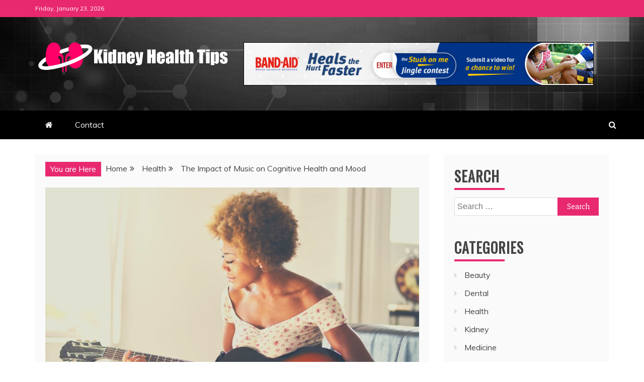

--- FILE ---
content_type: text/html; charset=UTF-8
request_url: https://kidneyhealthtips.com/the-impact-of-music-on-cognitive-health-and-mood/
body_size: 16325
content:
<!doctype html>
<html lang="en-US">
<head>
    <meta charset="UTF-8">
    <meta name="viewport" content="width=device-width, initial-scale=1">
    <link rel="profile" href="https://gmpg.org/xfn/11">

    <meta name='robots' content='index, follow, max-image-preview:large, max-snippet:-1, max-video-preview:-1' />
	<style>img:is([sizes="auto" i], [sizes^="auto," i]) { contain-intrinsic-size: 3000px 1500px }</style>
	
	<!-- This site is optimized with the Yoast SEO plugin v26.8 - https://yoast.com/product/yoast-seo-wordpress/ -->
	<title>The Impact of Music on Cognitive Health and Mood - Kidney Health Tips</title>
	<link rel="canonical" href="https://kidneyhealthtips.com/the-impact-of-music-on-cognitive-health-and-mood/" />
	<meta property="og:locale" content="en_US" />
	<meta property="og:type" content="article" />
	<meta property="og:title" content="The Impact of Music on Cognitive Health and Mood - Kidney Health Tips" />
	<meta property="og:description" content="Since time immemorial, music has long been used to help lift spirits, mend hearts and even heal bodies. Recently there has been much interest in" />
	<meta property="og:url" content="https://kidneyhealthtips.com/the-impact-of-music-on-cognitive-health-and-mood/" />
	<meta property="og:site_name" content="Kidney Health Tips" />
	<meta property="article:published_time" content="2023-07-06T07:22:42+00:00" />
	<meta property="article:modified_time" content="2023-07-06T07:22:44+00:00" />
	<meta property="og:image" content="https://kidneyhealthtips.com/wp-content/uploads/2023/07/mood-happiness-level-music.jpg" />
	<meta property="og:image:width" content="1024" />
	<meta property="og:image:height" content="620" />
	<meta property="og:image:type" content="image/jpeg" />
	<meta name="author" content="Camden Roy" />
	<meta name="twitter:card" content="summary_large_image" />
	<meta name="twitter:label1" content="Written by" />
	<meta name="twitter:data1" content="Camden Roy" />
	<meta name="twitter:label2" content="Est. reading time" />
	<meta name="twitter:data2" content="3 minutes" />
	<script type="application/ld+json" class="yoast-schema-graph">{"@context":"https://schema.org","@graph":[{"@type":"Article","@id":"https://kidneyhealthtips.com/the-impact-of-music-on-cognitive-health-and-mood/#article","isPartOf":{"@id":"https://kidneyhealthtips.com/the-impact-of-music-on-cognitive-health-and-mood/"},"author":{"name":"Camden Roy","@id":"https://kidneyhealthtips.com/#/schema/person/a87591d6d3910e0992f60f72a445d8ce"},"headline":"The Impact of Music on Cognitive Health and Mood","datePublished":"2023-07-06T07:22:42+00:00","dateModified":"2023-07-06T07:22:44+00:00","mainEntityOfPage":{"@id":"https://kidneyhealthtips.com/the-impact-of-music-on-cognitive-health-and-mood/"},"wordCount":638,"commentCount":0,"publisher":{"@id":"https://kidneyhealthtips.com/#organization"},"image":{"@id":"https://kidneyhealthtips.com/the-impact-of-music-on-cognitive-health-and-mood/#primaryimage"},"thumbnailUrl":"https://kidneyhealthtips.com/wp-content/uploads/2023/07/mood-happiness-level-music.jpg","keywords":["Health and Mood"],"articleSection":["Health"],"inLanguage":"en-US","potentialAction":[{"@type":"CommentAction","name":"Comment","target":["https://kidneyhealthtips.com/the-impact-of-music-on-cognitive-health-and-mood/#respond"]}]},{"@type":"WebPage","@id":"https://kidneyhealthtips.com/the-impact-of-music-on-cognitive-health-and-mood/","url":"https://kidneyhealthtips.com/the-impact-of-music-on-cognitive-health-and-mood/","name":"The Impact of Music on Cognitive Health and Mood - Kidney Health Tips","isPartOf":{"@id":"https://kidneyhealthtips.com/#website"},"primaryImageOfPage":{"@id":"https://kidneyhealthtips.com/the-impact-of-music-on-cognitive-health-and-mood/#primaryimage"},"image":{"@id":"https://kidneyhealthtips.com/the-impact-of-music-on-cognitive-health-and-mood/#primaryimage"},"thumbnailUrl":"https://kidneyhealthtips.com/wp-content/uploads/2023/07/mood-happiness-level-music.jpg","datePublished":"2023-07-06T07:22:42+00:00","dateModified":"2023-07-06T07:22:44+00:00","breadcrumb":{"@id":"https://kidneyhealthtips.com/the-impact-of-music-on-cognitive-health-and-mood/#breadcrumb"},"inLanguage":"en-US","potentialAction":[{"@type":"ReadAction","target":["https://kidneyhealthtips.com/the-impact-of-music-on-cognitive-health-and-mood/"]}]},{"@type":"ImageObject","inLanguage":"en-US","@id":"https://kidneyhealthtips.com/the-impact-of-music-on-cognitive-health-and-mood/#primaryimage","url":"https://kidneyhealthtips.com/wp-content/uploads/2023/07/mood-happiness-level-music.jpg","contentUrl":"https://kidneyhealthtips.com/wp-content/uploads/2023/07/mood-happiness-level-music.jpg","width":1024,"height":620},{"@type":"BreadcrumbList","@id":"https://kidneyhealthtips.com/the-impact-of-music-on-cognitive-health-and-mood/#breadcrumb","itemListElement":[{"@type":"ListItem","position":1,"name":"Home","item":"https://kidneyhealthtips.com/"},{"@type":"ListItem","position":2,"name":"The Impact of Music on Cognitive Health and Mood"}]},{"@type":"WebSite","@id":"https://kidneyhealthtips.com/#website","url":"https://kidneyhealthtips.com/","name":"Kidney Health Tips","description":"Kidney Diseases And Its Remedies","publisher":{"@id":"https://kidneyhealthtips.com/#organization"},"potentialAction":[{"@type":"SearchAction","target":{"@type":"EntryPoint","urlTemplate":"https://kidneyhealthtips.com/?s={search_term_string}"},"query-input":{"@type":"PropertyValueSpecification","valueRequired":true,"valueName":"search_term_string"}}],"inLanguage":"en-US"},{"@type":"Organization","@id":"https://kidneyhealthtips.com/#organization","name":"Kidney Health Tips","url":"https://kidneyhealthtips.com/","logo":{"@type":"ImageObject","inLanguage":"en-US","@id":"https://kidneyhealthtips.com/#/schema/logo/image/","url":"https://kidneyhealthtips.com/wp-content/uploads/2022/05/Untitled-1-01-01.png","contentUrl":"https://kidneyhealthtips.com/wp-content/uploads/2022/05/Untitled-1-01-01.png","width":1500,"height":232,"caption":"Kidney Health Tips"},"image":{"@id":"https://kidneyhealthtips.com/#/schema/logo/image/"}},{"@type":"Person","@id":"https://kidneyhealthtips.com/#/schema/person/a87591d6d3910e0992f60f72a445d8ce","name":"Camden Roy","image":{"@type":"ImageObject","inLanguage":"en-US","@id":"https://kidneyhealthtips.com/#/schema/person/image/","url":"https://secure.gravatar.com/avatar/907f717d6ff34feab873f3de25114a55ef4aba67e2c9f0648be44d43c147d34f?s=96&d=mm&r=g","contentUrl":"https://secure.gravatar.com/avatar/907f717d6ff34feab873f3de25114a55ef4aba67e2c9f0648be44d43c147d34f?s=96&d=mm&r=g","caption":"Camden Roy"},"url":"https://kidneyhealthtips.com/author/3/"}]}</script>
	<!-- / Yoast SEO plugin. -->


<link rel='dns-prefetch' href='//fonts.googleapis.com' />
<link rel="alternate" type="application/rss+xml" title="Kidney Health Tips &raquo; Feed" href="https://kidneyhealthtips.com/feed/" />
<link rel="alternate" type="application/rss+xml" title="Kidney Health Tips &raquo; Comments Feed" href="https://kidneyhealthtips.com/comments/feed/" />
<link rel="alternate" type="application/rss+xml" title="Kidney Health Tips &raquo; The Impact of Music on Cognitive Health and Mood Comments Feed" href="https://kidneyhealthtips.com/the-impact-of-music-on-cognitive-health-and-mood/feed/" />
<script type="text/javascript">
/* <![CDATA[ */
window._wpemojiSettings = {"baseUrl":"https:\/\/s.w.org\/images\/core\/emoji\/16.0.1\/72x72\/","ext":".png","svgUrl":"https:\/\/s.w.org\/images\/core\/emoji\/16.0.1\/svg\/","svgExt":".svg","source":{"concatemoji":"https:\/\/kidneyhealthtips.com\/wp-includes\/js\/wp-emoji-release.min.js?ver=6.8.3"}};
/*! This file is auto-generated */
!function(s,n){var o,i,e;function c(e){try{var t={supportTests:e,timestamp:(new Date).valueOf()};sessionStorage.setItem(o,JSON.stringify(t))}catch(e){}}function p(e,t,n){e.clearRect(0,0,e.canvas.width,e.canvas.height),e.fillText(t,0,0);var t=new Uint32Array(e.getImageData(0,0,e.canvas.width,e.canvas.height).data),a=(e.clearRect(0,0,e.canvas.width,e.canvas.height),e.fillText(n,0,0),new Uint32Array(e.getImageData(0,0,e.canvas.width,e.canvas.height).data));return t.every(function(e,t){return e===a[t]})}function u(e,t){e.clearRect(0,0,e.canvas.width,e.canvas.height),e.fillText(t,0,0);for(var n=e.getImageData(16,16,1,1),a=0;a<n.data.length;a++)if(0!==n.data[a])return!1;return!0}function f(e,t,n,a){switch(t){case"flag":return n(e,"\ud83c\udff3\ufe0f\u200d\u26a7\ufe0f","\ud83c\udff3\ufe0f\u200b\u26a7\ufe0f")?!1:!n(e,"\ud83c\udde8\ud83c\uddf6","\ud83c\udde8\u200b\ud83c\uddf6")&&!n(e,"\ud83c\udff4\udb40\udc67\udb40\udc62\udb40\udc65\udb40\udc6e\udb40\udc67\udb40\udc7f","\ud83c\udff4\u200b\udb40\udc67\u200b\udb40\udc62\u200b\udb40\udc65\u200b\udb40\udc6e\u200b\udb40\udc67\u200b\udb40\udc7f");case"emoji":return!a(e,"\ud83e\udedf")}return!1}function g(e,t,n,a){var r="undefined"!=typeof WorkerGlobalScope&&self instanceof WorkerGlobalScope?new OffscreenCanvas(300,150):s.createElement("canvas"),o=r.getContext("2d",{willReadFrequently:!0}),i=(o.textBaseline="top",o.font="600 32px Arial",{});return e.forEach(function(e){i[e]=t(o,e,n,a)}),i}function t(e){var t=s.createElement("script");t.src=e,t.defer=!0,s.head.appendChild(t)}"undefined"!=typeof Promise&&(o="wpEmojiSettingsSupports",i=["flag","emoji"],n.supports={everything:!0,everythingExceptFlag:!0},e=new Promise(function(e){s.addEventListener("DOMContentLoaded",e,{once:!0})}),new Promise(function(t){var n=function(){try{var e=JSON.parse(sessionStorage.getItem(o));if("object"==typeof e&&"number"==typeof e.timestamp&&(new Date).valueOf()<e.timestamp+604800&&"object"==typeof e.supportTests)return e.supportTests}catch(e){}return null}();if(!n){if("undefined"!=typeof Worker&&"undefined"!=typeof OffscreenCanvas&&"undefined"!=typeof URL&&URL.createObjectURL&&"undefined"!=typeof Blob)try{var e="postMessage("+g.toString()+"("+[JSON.stringify(i),f.toString(),p.toString(),u.toString()].join(",")+"));",a=new Blob([e],{type:"text/javascript"}),r=new Worker(URL.createObjectURL(a),{name:"wpTestEmojiSupports"});return void(r.onmessage=function(e){c(n=e.data),r.terminate(),t(n)})}catch(e){}c(n=g(i,f,p,u))}t(n)}).then(function(e){for(var t in e)n.supports[t]=e[t],n.supports.everything=n.supports.everything&&n.supports[t],"flag"!==t&&(n.supports.everythingExceptFlag=n.supports.everythingExceptFlag&&n.supports[t]);n.supports.everythingExceptFlag=n.supports.everythingExceptFlag&&!n.supports.flag,n.DOMReady=!1,n.readyCallback=function(){n.DOMReady=!0}}).then(function(){return e}).then(function(){var e;n.supports.everything||(n.readyCallback(),(e=n.source||{}).concatemoji?t(e.concatemoji):e.wpemoji&&e.twemoji&&(t(e.twemoji),t(e.wpemoji)))}))}((window,document),window._wpemojiSettings);
/* ]]> */
</script>

<style id='wp-emoji-styles-inline-css' type='text/css'>

	img.wp-smiley, img.emoji {
		display: inline !important;
		border: none !important;
		box-shadow: none !important;
		height: 1em !important;
		width: 1em !important;
		margin: 0 0.07em !important;
		vertical-align: -0.1em !important;
		background: none !important;
		padding: 0 !important;
	}
</style>
<link rel='stylesheet' id='wp-block-library-css' href='https://kidneyhealthtips.com/wp-includes/css/dist/block-library/style.min.css?ver=6.8.3' type='text/css' media='all' />
<style id='wp-block-library-theme-inline-css' type='text/css'>
.wp-block-audio :where(figcaption){color:#555;font-size:13px;text-align:center}.is-dark-theme .wp-block-audio :where(figcaption){color:#ffffffa6}.wp-block-audio{margin:0 0 1em}.wp-block-code{border:1px solid #ccc;border-radius:4px;font-family:Menlo,Consolas,monaco,monospace;padding:.8em 1em}.wp-block-embed :where(figcaption){color:#555;font-size:13px;text-align:center}.is-dark-theme .wp-block-embed :where(figcaption){color:#ffffffa6}.wp-block-embed{margin:0 0 1em}.blocks-gallery-caption{color:#555;font-size:13px;text-align:center}.is-dark-theme .blocks-gallery-caption{color:#ffffffa6}:root :where(.wp-block-image figcaption){color:#555;font-size:13px;text-align:center}.is-dark-theme :root :where(.wp-block-image figcaption){color:#ffffffa6}.wp-block-image{margin:0 0 1em}.wp-block-pullquote{border-bottom:4px solid;border-top:4px solid;color:currentColor;margin-bottom:1.75em}.wp-block-pullquote cite,.wp-block-pullquote footer,.wp-block-pullquote__citation{color:currentColor;font-size:.8125em;font-style:normal;text-transform:uppercase}.wp-block-quote{border-left:.25em solid;margin:0 0 1.75em;padding-left:1em}.wp-block-quote cite,.wp-block-quote footer{color:currentColor;font-size:.8125em;font-style:normal;position:relative}.wp-block-quote:where(.has-text-align-right){border-left:none;border-right:.25em solid;padding-left:0;padding-right:1em}.wp-block-quote:where(.has-text-align-center){border:none;padding-left:0}.wp-block-quote.is-large,.wp-block-quote.is-style-large,.wp-block-quote:where(.is-style-plain){border:none}.wp-block-search .wp-block-search__label{font-weight:700}.wp-block-search__button{border:1px solid #ccc;padding:.375em .625em}:where(.wp-block-group.has-background){padding:1.25em 2.375em}.wp-block-separator.has-css-opacity{opacity:.4}.wp-block-separator{border:none;border-bottom:2px solid;margin-left:auto;margin-right:auto}.wp-block-separator.has-alpha-channel-opacity{opacity:1}.wp-block-separator:not(.is-style-wide):not(.is-style-dots){width:100px}.wp-block-separator.has-background:not(.is-style-dots){border-bottom:none;height:1px}.wp-block-separator.has-background:not(.is-style-wide):not(.is-style-dots){height:2px}.wp-block-table{margin:0 0 1em}.wp-block-table td,.wp-block-table th{word-break:normal}.wp-block-table :where(figcaption){color:#555;font-size:13px;text-align:center}.is-dark-theme .wp-block-table :where(figcaption){color:#ffffffa6}.wp-block-video :where(figcaption){color:#555;font-size:13px;text-align:center}.is-dark-theme .wp-block-video :where(figcaption){color:#ffffffa6}.wp-block-video{margin:0 0 1em}:root :where(.wp-block-template-part.has-background){margin-bottom:0;margin-top:0;padding:1.25em 2.375em}
</style>
<style id='classic-theme-styles-inline-css' type='text/css'>
/*! This file is auto-generated */
.wp-block-button__link{color:#fff;background-color:#32373c;border-radius:9999px;box-shadow:none;text-decoration:none;padding:calc(.667em + 2px) calc(1.333em + 2px);font-size:1.125em}.wp-block-file__button{background:#32373c;color:#fff;text-decoration:none}
</style>
<style id='global-styles-inline-css' type='text/css'>
:root{--wp--preset--aspect-ratio--square: 1;--wp--preset--aspect-ratio--4-3: 4/3;--wp--preset--aspect-ratio--3-4: 3/4;--wp--preset--aspect-ratio--3-2: 3/2;--wp--preset--aspect-ratio--2-3: 2/3;--wp--preset--aspect-ratio--16-9: 16/9;--wp--preset--aspect-ratio--9-16: 9/16;--wp--preset--color--black: #000000;--wp--preset--color--cyan-bluish-gray: #abb8c3;--wp--preset--color--white: #ffffff;--wp--preset--color--pale-pink: #f78da7;--wp--preset--color--vivid-red: #cf2e2e;--wp--preset--color--luminous-vivid-orange: #ff6900;--wp--preset--color--luminous-vivid-amber: #fcb900;--wp--preset--color--light-green-cyan: #7bdcb5;--wp--preset--color--vivid-green-cyan: #00d084;--wp--preset--color--pale-cyan-blue: #8ed1fc;--wp--preset--color--vivid-cyan-blue: #0693e3;--wp--preset--color--vivid-purple: #9b51e0;--wp--preset--gradient--vivid-cyan-blue-to-vivid-purple: linear-gradient(135deg,rgba(6,147,227,1) 0%,rgb(155,81,224) 100%);--wp--preset--gradient--light-green-cyan-to-vivid-green-cyan: linear-gradient(135deg,rgb(122,220,180) 0%,rgb(0,208,130) 100%);--wp--preset--gradient--luminous-vivid-amber-to-luminous-vivid-orange: linear-gradient(135deg,rgba(252,185,0,1) 0%,rgba(255,105,0,1) 100%);--wp--preset--gradient--luminous-vivid-orange-to-vivid-red: linear-gradient(135deg,rgba(255,105,0,1) 0%,rgb(207,46,46) 100%);--wp--preset--gradient--very-light-gray-to-cyan-bluish-gray: linear-gradient(135deg,rgb(238,238,238) 0%,rgb(169,184,195) 100%);--wp--preset--gradient--cool-to-warm-spectrum: linear-gradient(135deg,rgb(74,234,220) 0%,rgb(151,120,209) 20%,rgb(207,42,186) 40%,rgb(238,44,130) 60%,rgb(251,105,98) 80%,rgb(254,248,76) 100%);--wp--preset--gradient--blush-light-purple: linear-gradient(135deg,rgb(255,206,236) 0%,rgb(152,150,240) 100%);--wp--preset--gradient--blush-bordeaux: linear-gradient(135deg,rgb(254,205,165) 0%,rgb(254,45,45) 50%,rgb(107,0,62) 100%);--wp--preset--gradient--luminous-dusk: linear-gradient(135deg,rgb(255,203,112) 0%,rgb(199,81,192) 50%,rgb(65,88,208) 100%);--wp--preset--gradient--pale-ocean: linear-gradient(135deg,rgb(255,245,203) 0%,rgb(182,227,212) 50%,rgb(51,167,181) 100%);--wp--preset--gradient--electric-grass: linear-gradient(135deg,rgb(202,248,128) 0%,rgb(113,206,126) 100%);--wp--preset--gradient--midnight: linear-gradient(135deg,rgb(2,3,129) 0%,rgb(40,116,252) 100%);--wp--preset--font-size--small: 13px;--wp--preset--font-size--medium: 20px;--wp--preset--font-size--large: 36px;--wp--preset--font-size--x-large: 42px;--wp--preset--spacing--20: 0.44rem;--wp--preset--spacing--30: 0.67rem;--wp--preset--spacing--40: 1rem;--wp--preset--spacing--50: 1.5rem;--wp--preset--spacing--60: 2.25rem;--wp--preset--spacing--70: 3.38rem;--wp--preset--spacing--80: 5.06rem;--wp--preset--shadow--natural: 6px 6px 9px rgba(0, 0, 0, 0.2);--wp--preset--shadow--deep: 12px 12px 50px rgba(0, 0, 0, 0.4);--wp--preset--shadow--sharp: 6px 6px 0px rgba(0, 0, 0, 0.2);--wp--preset--shadow--outlined: 6px 6px 0px -3px rgba(255, 255, 255, 1), 6px 6px rgba(0, 0, 0, 1);--wp--preset--shadow--crisp: 6px 6px 0px rgba(0, 0, 0, 1);}:where(.is-layout-flex){gap: 0.5em;}:where(.is-layout-grid){gap: 0.5em;}body .is-layout-flex{display: flex;}.is-layout-flex{flex-wrap: wrap;align-items: center;}.is-layout-flex > :is(*, div){margin: 0;}body .is-layout-grid{display: grid;}.is-layout-grid > :is(*, div){margin: 0;}:where(.wp-block-columns.is-layout-flex){gap: 2em;}:where(.wp-block-columns.is-layout-grid){gap: 2em;}:where(.wp-block-post-template.is-layout-flex){gap: 1.25em;}:where(.wp-block-post-template.is-layout-grid){gap: 1.25em;}.has-black-color{color: var(--wp--preset--color--black) !important;}.has-cyan-bluish-gray-color{color: var(--wp--preset--color--cyan-bluish-gray) !important;}.has-white-color{color: var(--wp--preset--color--white) !important;}.has-pale-pink-color{color: var(--wp--preset--color--pale-pink) !important;}.has-vivid-red-color{color: var(--wp--preset--color--vivid-red) !important;}.has-luminous-vivid-orange-color{color: var(--wp--preset--color--luminous-vivid-orange) !important;}.has-luminous-vivid-amber-color{color: var(--wp--preset--color--luminous-vivid-amber) !important;}.has-light-green-cyan-color{color: var(--wp--preset--color--light-green-cyan) !important;}.has-vivid-green-cyan-color{color: var(--wp--preset--color--vivid-green-cyan) !important;}.has-pale-cyan-blue-color{color: var(--wp--preset--color--pale-cyan-blue) !important;}.has-vivid-cyan-blue-color{color: var(--wp--preset--color--vivid-cyan-blue) !important;}.has-vivid-purple-color{color: var(--wp--preset--color--vivid-purple) !important;}.has-black-background-color{background-color: var(--wp--preset--color--black) !important;}.has-cyan-bluish-gray-background-color{background-color: var(--wp--preset--color--cyan-bluish-gray) !important;}.has-white-background-color{background-color: var(--wp--preset--color--white) !important;}.has-pale-pink-background-color{background-color: var(--wp--preset--color--pale-pink) !important;}.has-vivid-red-background-color{background-color: var(--wp--preset--color--vivid-red) !important;}.has-luminous-vivid-orange-background-color{background-color: var(--wp--preset--color--luminous-vivid-orange) !important;}.has-luminous-vivid-amber-background-color{background-color: var(--wp--preset--color--luminous-vivid-amber) !important;}.has-light-green-cyan-background-color{background-color: var(--wp--preset--color--light-green-cyan) !important;}.has-vivid-green-cyan-background-color{background-color: var(--wp--preset--color--vivid-green-cyan) !important;}.has-pale-cyan-blue-background-color{background-color: var(--wp--preset--color--pale-cyan-blue) !important;}.has-vivid-cyan-blue-background-color{background-color: var(--wp--preset--color--vivid-cyan-blue) !important;}.has-vivid-purple-background-color{background-color: var(--wp--preset--color--vivid-purple) !important;}.has-black-border-color{border-color: var(--wp--preset--color--black) !important;}.has-cyan-bluish-gray-border-color{border-color: var(--wp--preset--color--cyan-bluish-gray) !important;}.has-white-border-color{border-color: var(--wp--preset--color--white) !important;}.has-pale-pink-border-color{border-color: var(--wp--preset--color--pale-pink) !important;}.has-vivid-red-border-color{border-color: var(--wp--preset--color--vivid-red) !important;}.has-luminous-vivid-orange-border-color{border-color: var(--wp--preset--color--luminous-vivid-orange) !important;}.has-luminous-vivid-amber-border-color{border-color: var(--wp--preset--color--luminous-vivid-amber) !important;}.has-light-green-cyan-border-color{border-color: var(--wp--preset--color--light-green-cyan) !important;}.has-vivid-green-cyan-border-color{border-color: var(--wp--preset--color--vivid-green-cyan) !important;}.has-pale-cyan-blue-border-color{border-color: var(--wp--preset--color--pale-cyan-blue) !important;}.has-vivid-cyan-blue-border-color{border-color: var(--wp--preset--color--vivid-cyan-blue) !important;}.has-vivid-purple-border-color{border-color: var(--wp--preset--color--vivid-purple) !important;}.has-vivid-cyan-blue-to-vivid-purple-gradient-background{background: var(--wp--preset--gradient--vivid-cyan-blue-to-vivid-purple) !important;}.has-light-green-cyan-to-vivid-green-cyan-gradient-background{background: var(--wp--preset--gradient--light-green-cyan-to-vivid-green-cyan) !important;}.has-luminous-vivid-amber-to-luminous-vivid-orange-gradient-background{background: var(--wp--preset--gradient--luminous-vivid-amber-to-luminous-vivid-orange) !important;}.has-luminous-vivid-orange-to-vivid-red-gradient-background{background: var(--wp--preset--gradient--luminous-vivid-orange-to-vivid-red) !important;}.has-very-light-gray-to-cyan-bluish-gray-gradient-background{background: var(--wp--preset--gradient--very-light-gray-to-cyan-bluish-gray) !important;}.has-cool-to-warm-spectrum-gradient-background{background: var(--wp--preset--gradient--cool-to-warm-spectrum) !important;}.has-blush-light-purple-gradient-background{background: var(--wp--preset--gradient--blush-light-purple) !important;}.has-blush-bordeaux-gradient-background{background: var(--wp--preset--gradient--blush-bordeaux) !important;}.has-luminous-dusk-gradient-background{background: var(--wp--preset--gradient--luminous-dusk) !important;}.has-pale-ocean-gradient-background{background: var(--wp--preset--gradient--pale-ocean) !important;}.has-electric-grass-gradient-background{background: var(--wp--preset--gradient--electric-grass) !important;}.has-midnight-gradient-background{background: var(--wp--preset--gradient--midnight) !important;}.has-small-font-size{font-size: var(--wp--preset--font-size--small) !important;}.has-medium-font-size{font-size: var(--wp--preset--font-size--medium) !important;}.has-large-font-size{font-size: var(--wp--preset--font-size--large) !important;}.has-x-large-font-size{font-size: var(--wp--preset--font-size--x-large) !important;}
:where(.wp-block-post-template.is-layout-flex){gap: 1.25em;}:where(.wp-block-post-template.is-layout-grid){gap: 1.25em;}
:where(.wp-block-columns.is-layout-flex){gap: 2em;}:where(.wp-block-columns.is-layout-grid){gap: 2em;}
:root :where(.wp-block-pullquote){font-size: 1.5em;line-height: 1.6;}
</style>
<link rel='stylesheet' id='contact-form-7-css' href='https://kidneyhealthtips.com/wp-content/plugins/contact-form-7/includes/css/styles.css?ver=6.1.4' type='text/css' media='all' />
<link rel='stylesheet' id='ez-toc-css' href='https://kidneyhealthtips.com/wp-content/plugins/easy-table-of-contents/assets/css/screen.min.css?ver=2.0.80' type='text/css' media='all' />
<style id='ez-toc-inline-css' type='text/css'>
div#ez-toc-container .ez-toc-title {font-size: 120%;}div#ez-toc-container .ez-toc-title {font-weight: 500;}div#ez-toc-container ul li , div#ez-toc-container ul li a {font-size: 95%;}div#ez-toc-container ul li , div#ez-toc-container ul li a {font-weight: 500;}div#ez-toc-container nav ul ul li {font-size: 90%;}.ez-toc-box-title {font-weight: bold; margin-bottom: 10px; text-align: center; text-transform: uppercase; letter-spacing: 1px; color: #666; padding-bottom: 5px;position:absolute;top:-4%;left:5%;background-color: inherit;transition: top 0.3s ease;}.ez-toc-box-title.toc-closed {top:-25%;}
.ez-toc-container-direction {direction: ltr;}.ez-toc-counter ul{counter-reset: item ;}.ez-toc-counter nav ul li a::before {content: counters(item, '.', decimal) '. ';display: inline-block;counter-increment: item;flex-grow: 0;flex-shrink: 0;margin-right: .2em; float: left; }.ez-toc-widget-direction {direction: ltr;}.ez-toc-widget-container ul{counter-reset: item ;}.ez-toc-widget-container nav ul li a::before {content: counters(item, '.', decimal) '. ';display: inline-block;counter-increment: item;flex-grow: 0;flex-shrink: 0;margin-right: .2em; float: left; }
</style>
<link rel='stylesheet' id='refined-blocks-heading-css' href='//fonts.googleapis.com/css?family=Oswald&#038;ver=6.8.3' type='text/css' media='all' />
<link rel='stylesheet' id='refined-magazine-style-css' href='https://kidneyhealthtips.com/wp-content/themes/refined-magazine/style.css?ver=6.8.3' type='text/css' media='all' />
<style id='refined-magazine-style-inline-css' type='text/css'>
.site-branding h1, .site-branding p.site-title,.ct-dark-mode .site-title a, .site-title, .site-title a, .site-title a:hover, .site-title a:visited:hover { color: #blank; }.entry-content a, .entry-title a:hover, .related-title a:hover, .posts-navigation .nav-previous a:hover, .post-navigation .nav-previous a:hover, .posts-navigation .nav-next a:hover, .post-navigation .nav-next a:hover, #comments .comment-content a:hover, #comments .comment-author a:hover, .offcanvas-menu nav ul.top-menu li a:hover, .offcanvas-menu nav ul.top-menu li.current-menu-item > a, .error-404-title, #refined-magazine-breadcrumbs a:hover, .entry-content a.read-more-text:hover, a:hover, a:visited:hover, .widget_refined_magazine_category_tabbed_widget.widget ul.ct-nav-tabs li a  { color : #e8296f; }.candid-refined-post-format, .refined-magazine-featured-block .refined-magazine-col-2 .candid-refined-post-format, .cat-links a,.top-bar,.main-navigation ul li a:hover, .main-navigation ul li.current-menu-item > a, .main-navigation ul li a:hover, .main-navigation ul li.current-menu-item > a, .trending-title, .search-form input[type=submit], input[type="submit"], ::selection, #toTop, .breadcrumbs span.breadcrumb, article.sticky .refined-magazine-content-container, .candid-pagination .page-numbers.current, .candid-pagination .page-numbers:hover, .ct-title-head, .widget-title:before, .widget ul.ct-nav-tabs:before, .widget ul.ct-nav-tabs li.ct-title-head:hover, .widget ul.ct-nav-tabs li.ct-title-head.ui-tabs-active { background-color : #e8296f; }.candid-refined-post-format, .refined-magazine-featured-block .refined-magazine-col-2 .candid-refined-post-format, blockquote, .search-form input[type="submit"], input[type="submit"], .candid-pagination .page-numbers { border-color : #e8296f; }.cat-links a:focus{ outline : 1px dashed #e8296f; }.ct-post-overlay .post-content, .ct-post-overlay .post-content a, .widget .ct-post-overlay .post-content a, .widget .ct-post-overlay .post-content a:visited, .ct-post-overlay .post-content a:visited:hover, .slide-details:hover .cat-links a { color: #fff; }.logo-wrapper-block{background-color : #ffffff; }@media (min-width: 1600px){.ct-boxed #page{max-width : 1500px; }}
</style>
<link rel='stylesheet' id='refined-blocks-style-css' href='https://kidneyhealthtips.com/wp-content/themes/refined-blocks/style.css?ver=6.8.3' type='text/css' media='all' />
<link rel='stylesheet' id='google-fonts-css' href='//fonts.googleapis.com/css?family=Slabo+27px%7CMuli&#038;display=swap&#038;ver=6.8.3' type='text/css' media='all' />
<link rel='stylesheet' id='font-awesome-css' href='https://kidneyhealthtips.com/wp-content/themes/refined-magazine/candidthemes/assets/framework/Font-Awesome/css/font-awesome.min.css?ver=4.7.0' type='text/css' media='all' />
<link rel='stylesheet' id='slick-css-css' href='https://kidneyhealthtips.com/wp-content/themes/refined-magazine/candidthemes/assets/framework/slick/slick.css?ver=6.8.3' type='text/css' media='all' />
<link rel='stylesheet' id='slick-theme-css-css' href='https://kidneyhealthtips.com/wp-content/themes/refined-magazine/candidthemes/assets/framework/slick/slick-theme.css?ver=6.8.3' type='text/css' media='all' />
<script type="text/javascript" src="https://kidneyhealthtips.com/wp-includes/js/jquery/jquery.min.js?ver=3.7.1" id="jquery-core-js"></script>
<script type="text/javascript" src="https://kidneyhealthtips.com/wp-includes/js/jquery/jquery-migrate.min.js?ver=3.4.1" id="jquery-migrate-js"></script>
<link rel="https://api.w.org/" href="https://kidneyhealthtips.com/wp-json/" /><link rel="alternate" title="JSON" type="application/json" href="https://kidneyhealthtips.com/wp-json/wp/v2/posts/306" /><meta name="generator" content="WordPress 6.8.3" />
<link rel='shortlink' href='https://kidneyhealthtips.com/?p=306' />
<link rel="alternate" title="oEmbed (JSON)" type="application/json+oembed" href="https://kidneyhealthtips.com/wp-json/oembed/1.0/embed?url=https%3A%2F%2Fkidneyhealthtips.com%2Fthe-impact-of-music-on-cognitive-health-and-mood%2F" />
<link rel="alternate" title="oEmbed (XML)" type="text/xml+oembed" href="https://kidneyhealthtips.com/wp-json/oembed/1.0/embed?url=https%3A%2F%2Fkidneyhealthtips.com%2Fthe-impact-of-music-on-cognitive-health-and-mood%2F&#038;format=xml" />
<!-- MagenetMonetization V: 1.0.29.3--><!-- MagenetMonetization 1 --><!-- MagenetMonetization 1.1 --><link rel="pingback" href="https://kidneyhealthtips.com/xmlrpc.php">		<style type="text/css">
					.site-title,
			.site-description {
				position: absolute;
				clip: rect(1px, 1px, 1px, 1px);
			}
        			.site-title a, .site-title{
				color: #blank;
			}
		</style>
		<link rel="icon" href="https://kidneyhealthtips.com/wp-content/uploads/2022/05/cropped-Untitled-1-01-02-32x32.png" sizes="32x32" />
<link rel="icon" href="https://kidneyhealthtips.com/wp-content/uploads/2022/05/cropped-Untitled-1-01-02-192x192.png" sizes="192x192" />
<link rel="apple-touch-icon" href="https://kidneyhealthtips.com/wp-content/uploads/2022/05/cropped-Untitled-1-01-02-180x180.png" />
<meta name="msapplication-TileImage" content="https://kidneyhealthtips.com/wp-content/uploads/2022/05/cropped-Untitled-1-01-02-270x270.png" />
</head>
<body data-rsssl=1 class="wp-singular post-template-default single single-post postid-306 single-format-standard wp-custom-logo wp-embed-responsive wp-theme-refined-magazine wp-child-theme-refined-blocks ct-bg ct-full-layout ct-sticky-sidebar right-sidebar" itemtype="https://schema.org/Blog" itemscope>
<div id="page" class="site">
            <a class="skip-link screen-reader-text"
           href="#content">Skip to content</a>
                <header id="masthead" class="site-header" itemtype="https://schema.org/WPHeader" itemscope>
                <div class="overlay"></div>
                <div class="top-bar">
        <a href="#" class="ct-show-hide-top"> <i class="fa fa-chevron-down"></i> </a>
        <div class="container-inner clearfix">

            <div class="top-left-col clearfix">

        
            <div class="ct-clock float-left">
                <div id="ct-date">
                    Friday, January 23, 2026                </div>
            </div>

        
        </div>

                <div class="top-right-col clearfix">
                </div> <!-- .top-right-col -->
                </div> <!-- .container-inner -->
        </div> <!-- .top-bar -->

                            <div class="logo-wrapper-block" style="background-image: url(https://kidneyhealthtips.com/wp-content/uploads/2022/05/dsfdsfdsfeere-1.jpg);">
                    <div class="container-inner clearfix logo-wrapper-container">
        <div class="logo-wrapper float-left">
            <div class="site-branding">

                <div class="refined-magazine-logo-container">
                    <a href="https://kidneyhealthtips.com/" class="custom-logo-link" rel="home"><img width="1500" height="232" src="https://kidneyhealthtips.com/wp-content/uploads/2022/05/Untitled-1-01-01.png" class="custom-logo" alt="Kidney Health Tips" decoding="async" fetchpriority="high" srcset="https://kidneyhealthtips.com/wp-content/uploads/2022/05/Untitled-1-01-01.png 1500w, https://kidneyhealthtips.com/wp-content/uploads/2022/05/Untitled-1-01-01-300x46.png 300w, https://kidneyhealthtips.com/wp-content/uploads/2022/05/Untitled-1-01-01-1024x158.png 1024w, https://kidneyhealthtips.com/wp-content/uploads/2022/05/Untitled-1-01-01-768x119.png 768w, https://kidneyhealthtips.com/wp-content/uploads/2022/05/Untitled-1-01-01-1170x181.png 1170w" sizes="(max-width: 1500px) 100vw, 1500px" /></a>                        <p class="site-title"><a href="https://kidneyhealthtips.com/"
                                                 rel="home">Kidney Health Tips</a></p>
                                            <p class="site-description">Kidney Diseases And Its Remedies</p>
                                    </div> <!-- refined-magazine-logo-container -->
            </div><!-- .site-branding -->
        </div> <!-- .logo-wrapper -->
                    <div class="logo-right-wrapper clearfix  float-left">
                                    <a href="https://kidneyhealthtips.com/" target="_blank">
                        <img src="https://kidneyhealthtips.com/wp-content/uploads/2022/05/port-gif72890-00028.gif"
                             class="float-right">
                    </a>
                                </div> <!-- .logo-right-wrapper -->
                </div> <!-- .container-inner -->
        </div> <!-- .logo-wrapper-block -->
                <div class="refined-magazine-menu-container sticky-header">
            <div class="container-inner clearfix">
                <nav id="site-navigation"
                     class="main-navigation" itemtype="https://schema.org/SiteNavigationElement" itemscope>
                    <div class="navbar-header clearfix">
                        <button class="menu-toggle" aria-controls="primary-menu"
                                aria-expanded="false">
                            <span> </span>
                        </button>
                    </div>
                    <ul id="primary-menu" class="nav navbar-nav nav-menu">
                                                    <li class=""><a href="https://kidneyhealthtips.com/">
                                    <i class="fa fa-home"></i> </a></li>
                                                <li id="menu-item-21" class="menu-item menu-item-type-post_type menu-item-object-page menu-item-21"><a href="https://kidneyhealthtips.com/contact/">Contact</a></li>
                    </ul>
                </nav><!-- #site-navigation -->

                                    <div class="ct-menu-search"><a class="search-icon-box" href="#"> <i class="fa fa-search"></i>
                        </a></div>
                    <div class="top-bar-search">
                        <form role="search" method="get" class="search-form" action="https://kidneyhealthtips.com/">
				<label>
					<span class="screen-reader-text">Search for:</span>
					<input type="search" class="search-field" placeholder="Search &hellip;" value="" name="s" />
				</label>
				<input type="submit" class="search-submit" value="Search" />
			</form>                        <button type="button" class="close"></button>
                    </div>
                            </div> <!-- .container-inner -->
        </div> <!-- refined-magazine-menu-container -->
                </header><!-- #masthead -->
        
    <div id="content" class="site-content">
                <div class="container-inner ct-container-main clearfix">
    <div id="primary" class="content-area">
        <main id="main" class="site-main">

                            <div class="breadcrumbs">
                    <div class='breadcrumbs init-animate clearfix'><span class='breadcrumb'>You are Here</span><div id='refined-magazine-breadcrumbs' class='clearfix'><div role="navigation" aria-label="Breadcrumbs" class="breadcrumb-trail breadcrumbs" itemprop="breadcrumb"><ul class="trail-items" itemscope itemtype="http://schema.org/BreadcrumbList"><meta name="numberOfItems" content="3" /><meta name="itemListOrder" content="Ascending" /><li itemprop="itemListElement" itemscope itemtype="http://schema.org/ListItem" class="trail-item trail-begin"><a href="https://kidneyhealthtips.com" rel="home"><span itemprop="name">Home</span></a><meta itemprop="position" content="1" /></li><li itemprop="itemListElement" itemscope itemtype="http://schema.org/ListItem" class="trail-item"><a href="https://kidneyhealthtips.com/category/health/"><span itemprop="name">Health</span></a><meta itemprop="position" content="2" /></li><li itemprop="itemListElement" itemscope itemtype="http://schema.org/ListItem" class="trail-item trail-end"><span itemprop="name">The Impact of Music on Cognitive Health and Mood</span><meta itemprop="position" content="3" /></li></ul></div></div></div>                </div>
                                        <article id="post-306" class="post-306 post type-post status-publish format-standard has-post-thumbnail hentry category-health tag-health-and-mood" itemtype="https://schema.org/CreativeWork" itemscope>
        <div class="refined-magazine-content-container refined-magazine-has-thumbnail">
                    <div class="post-thumb">
                
            <div class="post-thumbnail">
                <img width="1024" height="620" src="https://kidneyhealthtips.com/wp-content/uploads/2023/07/mood-happiness-level-music.jpg" class="attachment-refined-magazine-large-thumb size-refined-magazine-large-thumb wp-post-image" alt="The Impact of Music on Cognitive Health and Mood" itemprop="image" decoding="async" srcset="https://kidneyhealthtips.com/wp-content/uploads/2023/07/mood-happiness-level-music.jpg 1024w, https://kidneyhealthtips.com/wp-content/uploads/2023/07/mood-happiness-level-music-300x182.jpg 300w, https://kidneyhealthtips.com/wp-content/uploads/2023/07/mood-happiness-level-music-768x465.jpg 768w" sizes="(max-width: 1024px) 100vw, 1024px" />            </div><!-- .post-thumbnail -->

                    </div>
                <div class="refined-magazine-content-area">
            <header class="entry-header">

                <div class="post-meta">
                    <span class="cat-links"><a class="ct-cat-item-3" href="https://kidneyhealthtips.com/category/health/"  rel="category tag">Health</a> </span>                </div>
                <h1 class="entry-title" itemprop="headline">The Impact of Music on Cognitive Health and Mood</h1>                    <div class="entry-meta">
                        <span class="posted-on"><i class="fa fa-calendar"></i><a href="https://kidneyhealthtips.com/the-impact-of-music-on-cognitive-health-and-mood/" rel="bookmark"><time class="entry-date published" datetime="2023-07-06T07:22:42+00:00" itemprop="datePublished">July 6, 2023</time><time class="updated" datetime="2023-07-06T07:22:44+00:00" itemprop="dateModified">July 6, 2023</time></a></span><span class="byline"> <span class="author vcard" itemprop="author" itemtype="https://schema.org/Person" itemscope><i class="fa fa-user"></i><a class="url fn n" href="https://kidneyhealthtips.com/author/3/" rel="author"><span class="author-name" itemprop="name">Camden Roy</span></a></span></span>                    </div><!-- .entry-meta -->
                            </header><!-- .entry-header -->


            <div class="entry-content">
                
<p>Since time immemorial, music has long been used to help lift spirits, mend hearts and even heal bodies. Recently there has been much interest in whether general musical activities led by someone other than a music therapist could also enhance psychological states.</p>



<p>There can be various reasons for why we prefer listening to certain types of music; these depend on factors like culture, past experiences and associations.</p>



<div id="ez-toc-container" class="ez-toc-v2_0_80 counter-hierarchy ez-toc-counter ez-toc-grey ez-toc-container-direction">
<div class="ez-toc-title-container">
<p class="ez-toc-title" style="cursor:inherit">Table of Contents</p>
<span class="ez-toc-title-toggle"><a href="#" class="ez-toc-pull-right ez-toc-btn ez-toc-btn-xs ez-toc-btn-default ez-toc-toggle" aria-label="Toggle Table of Content"><span class="ez-toc-js-icon-con"><span class=""><span class="eztoc-hide" style="display:none;">Toggle</span><span class="ez-toc-icon-toggle-span"><svg style="fill: #999;color:#999" xmlns="http://www.w3.org/2000/svg" class="list-377408" width="20px" height="20px" viewBox="0 0 24 24" fill="none"><path d="M6 6H4v2h2V6zm14 0H8v2h12V6zM4 11h2v2H4v-2zm16 0H8v2h12v-2zM4 16h2v2H4v-2zm16 0H8v2h12v-2z" fill="currentColor"></path></svg><svg style="fill: #999;color:#999" class="arrow-unsorted-368013" xmlns="http://www.w3.org/2000/svg" width="10px" height="10px" viewBox="0 0 24 24" version="1.2" baseProfile="tiny"><path d="M18.2 9.3l-6.2-6.3-6.2 6.3c-.2.2-.3.4-.3.7s.1.5.3.7c.2.2.4.3.7.3h11c.3 0 .5-.1.7-.3.2-.2.3-.5.3-.7s-.1-.5-.3-.7zM5.8 14.7l6.2 6.3 6.2-6.3c.2-.2.3-.5.3-.7s-.1-.5-.3-.7c-.2-.2-.4-.3-.7-.3h-11c-.3 0-.5.1-.7.3-.2.2-.3.5-.3.7s.1.5.3.7z"/></svg></span></span></span></a></span></div>
<nav><ul class='ez-toc-list ez-toc-list-level-1 ' ><li class='ez-toc-page-1 ez-toc-heading-level-2'><a class="ez-toc-link ez-toc-heading-1" href="#1_Increased_Focus" >1. Increased Focus</a></li><li class='ez-toc-page-1 ez-toc-heading-level-2'><a class="ez-toc-link ez-toc-heading-2" href="#2_Reduced_Anxiety" >2. Reduced Anxiety</a></li><li class='ez-toc-page-1 ez-toc-heading-level-2'><a class="ez-toc-link ez-toc-heading-3" href="#3_Improved_Memory" >3. Improved Memory</a></li><li class='ez-toc-page-1 ez-toc-heading-level-2'><a class="ez-toc-link ez-toc-heading-4" href="#4_Reduced_Stress" >4. Reduced Stress</a></li></ul></nav></div>
<h2 class="wp-block-heading"><span class="ez-toc-section" id="1_Increased_Focus"></span>1. Increased Focus<span class="ez-toc-section-end"></span></h2>



<p>Music can be an enormous distraction while studying or working, prompting you to check Facebook or grab a snack every few minutes. But the right type of music can actually help you focus and accomplish more!</p>



<p>Research suggests that certain kinds of music can increase productivity and cognitive performance when studying, specifically spatial-temporal reasoning and problem solving. One study concluded that music could enhance this process while another found rhythm with or without musical accompaniment can facilitate recall of text.</p>



<p>When selecting music to assist with study, try selecting low-volume instrumental pieces that aren&#8217;t too fast or loud, with no surprising or experimental pieces as these could potentially distract your brain. Also make sure there are no lyrics as this can become distracting very quickly. A small 2021 study demonstrated how listening to soothing piano and flute music reduced systolic blood pressure significantly which helped lower stress hormones significantly; reminding us all of our common human responses to music regardless of culture differences.</p>



<h2 class="wp-block-heading"><span class="ez-toc-section" id="2_Reduced_Anxiety"></span>2. Reduced Anxiety<span class="ez-toc-section-end"></span></h2>



<p>Music can help reduce anxiety and stress levels by slowing your heart rate and decreasing cortisol production (a stress hormone). By relaxing nervous system activity, music can ease tension while increasing feelings of calm.</p>



<p>Studies demonstrate that listening to soft music improves cognitive performance. This may be attributed to its effect on our mood and level of arousal; thus, helping us learn and process information faster.</p>



<p>Music can help alleviate stress, depression and anger in equal measure. Be wary of music&#8217;s mood-altering effects; use it only as an aid for self-care rather than validating negative emotional states. If you find yourself stuck in one, consult a mental health professional as studies comparing people from Canada with members of an isolated Congolese tribe demonstrated they reacted physiologically in similar ways when listening to music regardless of culture differences.</p>



<h2 class="wp-block-heading"><span class="ez-toc-section" id="3_Improved_Memory"></span>3. Improved Memory<span class="ez-toc-section-end"></span></h2>



<p>Studies show that playing music, whether through learning an instrument or singing, helps strengthen various brain pathways and networks related to well-being, memory, cognitive function, quality of life and happiness. This is due to it stimulating almost all regions and networks at once as opposed to activities which only stimulate certain areas.</p>



<p>Music can also help improve focus and learning ability. According to one study, students studying with background music performed 75% better than those studying alone or in silence. Although different genres of music may work better; classical is usually best.</p>



<p>Listening to music may also help boost memory, especially if it contains lyrics. Studies have revealed that people with memory loss often remember song lyrics stored in parts of the brain not affected by dementia and Alzheimer&#8217;s; so listening to your favorite tunes can be an excellent way to jog your memory, even if you don&#8217;t play an instrument or sing.</p>



<h2 class="wp-block-heading"><span class="ez-toc-section" id="4_Reduced_Stress"></span>4. Reduced Stress<span class="ez-toc-section-end"></span></h2>



<p>As music stimulates our brain and boosts mood and arousal levels, listening, singing or playing musical instruments have been proven to significantly reduce stress levels.</p>



<p>Stress releases hormones like cortisol into our body. While cortisol can be helpful when we face physical threats like being chased by an bear, its release in everyday situations may prove counter-productive to mental wellbeing.</p>



<p>Music can help combat these negative emotions. One study concluded that when listening to positive music daily for two weeks, your mood can dramatically improve. Just make sure you avoid heavy metal or genres which might have adverse side-effects.</p>

                            </div>
            <!-- .entry-content -->

            <footer class="entry-footer">
                <span class="tags-links"><i class="fa fa-tags"></i></span><a href="https://kidneyhealthtips.com/tag/health-and-mood/" rel="tag">Health and Mood</a>            </footer><!-- .entry-footer -->

                    <div class="meta_bottom">
            <div class="text_share header-text">Share</div>
            <div class="post-share">
                    <a target="_blank" href="https://www.facebook.com/sharer/sharer.php?u=https://kidneyhealthtips.com/the-impact-of-music-on-cognitive-health-and-mood/">
                        <i class="fa fa-facebook"></i>
                        Facebook                    </a>
                    <a target="_blank" href="http://twitter.com/share?text=The%20Impact%20of%20Music%20on%20Cognitive%20Health%20and%20Mood&#038;url=https://kidneyhealthtips.com/the-impact-of-music-on-cognitive-health-and-mood/">
                        <i class="fa fa-twitter"></i>                        
                        Twitter                    </a>
                    <a target="_blank" href="http://pinterest.com/pin/create/button/?url=https://kidneyhealthtips.com/the-impact-of-music-on-cognitive-health-and-mood/&#038;media=https://kidneyhealthtips.com/wp-content/uploads/2023/07/mood-happiness-level-music.jpg&#038;description=The%20Impact%20of%20Music%20on%20Cognitive%20Health%20and%20Mood">
                        <i class="fa fa-pinterest"></i>
                        
                        Pinterest                    </a>
                    <a target="_blank" href="http://www.linkedin.com/shareArticle?mini=true&#038;title=The%20Impact%20of%20Music%20on%20Cognitive%20Health%20and%20Mood&#038;url=https://kidneyhealthtips.com/the-impact-of-music-on-cognitive-health-and-mood/">
                        <i class="fa fa-linkedin"></i>
                        Linkedin                        
                    </a>
            </div>
        </div>
                </div> <!-- .refined-magazine-content-area -->
    </div> <!-- .refined-magazine-content-container -->
</article><!-- #post-306 -->

	<nav class="navigation post-navigation" aria-label="Posts">
		<h2 class="screen-reader-text">Post navigation</h2>
		<div class="nav-links"><div class="nav-previous"><a href="https://kidneyhealthtips.com/color-psychology-in-everyday-life/" rel="prev">Color Psychology in Everyday Life</a></div><div class="nav-next"><a href="https://kidneyhealthtips.com/the-future-of-holistic-healing-methods/" rel="next">The Future of Holistic Healing Methods</a></div></div>
	</nav>                <div class="related-pots-block">
                                            <h2 class="widget-title">
                            Related Posts                        </h2>
                                        <ul class="related-post-entries clearfix">
                                                    <li>
                                                                <div class="featured-desc">
                                    <h2 class="related-title">
                                        <a href="https://kidneyhealthtips.com/the-role-of-nervous-system-regulation-in-chronic-pain-management/">
                                            The Role of Nervous System Regulation in Chronic Pain Management                                        </a>
                                    </h2>
                                    <div class="entry-meta">
                                        <span class="posted-on"><i class="fa fa-calendar"></i><a href="https://kidneyhealthtips.com/the-role-of-nervous-system-regulation-in-chronic-pain-management/" rel="bookmark"><time class="entry-date published updated" datetime="2025-12-11T00:27:00+00:00">December 11, 2025</time></a></span>                                    </div><!-- .entry-meta -->
                                </div>
                            </li>
                                                    <li>
                                                                <div class="featured-desc">
                                    <h2 class="related-title">
                                        <a href="https://kidneyhealthtips.com/building-a-resilient-microbiome-for-urban-living-and-environmental-stressors/">
                                            Building a Resilient Microbiome for Urban Living and Environmental Stressors                                        </a>
                                    </h2>
                                    <div class="entry-meta">
                                        <span class="posted-on"><i class="fa fa-calendar"></i><a href="https://kidneyhealthtips.com/building-a-resilient-microbiome-for-urban-living-and-environmental-stressors/" rel="bookmark"><time class="entry-date published updated" datetime="2025-12-11T00:23:00+00:00">December 11, 2025</time></a></span>                                    </div><!-- .entry-meta -->
                                </div>
                            </li>
                                                    <li>
                                                                    <figure class="widget-image">
                                        <a href="https://kidneyhealthtips.com/gut-brain-axis-optimization-for-mood-disorders/">
                                            <img width="350" height="220" src="https://kidneyhealthtips.com/wp-content/uploads/2025/11/featured-image-1762387376012-e5fddba1-350x220.jpeg" class="attachment-refined-magazine-small-thumb size-refined-magazine-small-thumb wp-post-image" alt="" decoding="async" />                                        </a>
                                    </figure>
                                                                <div class="featured-desc">
                                    <h2 class="related-title">
                                        <a href="https://kidneyhealthtips.com/gut-brain-axis-optimization-for-mood-disorders/">
                                            Gut-Brain Axis Optimization: Rewiring Your Mood From the Inside Out                                        </a>
                                    </h2>
                                    <div class="entry-meta">
                                        <span class="posted-on"><i class="fa fa-calendar"></i><a href="https://kidneyhealthtips.com/gut-brain-axis-optimization-for-mood-disorders/" rel="bookmark"><time class="entry-date published updated" datetime="2025-11-06T00:03:02+00:00">November 6, 2025</time></a></span>                                    </div><!-- .entry-meta -->
                                </div>
                            </li>
                                            </ul>
                </div> <!-- .related-post-block -->
                
<div id="comments" class="comments-area">

    	<div id="respond" class="comment-respond">
		<h3 id="reply-title" class="comment-reply-title">Leave a Reply <small><a rel="nofollow" id="cancel-comment-reply-link" href="/the-impact-of-music-on-cognitive-health-and-mood/#respond" style="display:none;">Cancel reply</a></small></h3><form action="https://kidneyhealthtips.com/wp-comments-post.php" method="post" id="commentform" class="comment-form"><p class="comment-notes"><span id="email-notes">Your email address will not be published.</span> <span class="required-field-message">Required fields are marked <span class="required">*</span></span></p><p class="comment-form-comment"><label for="comment">Comment <span class="required">*</span></label> <textarea id="comment" name="comment" cols="45" rows="8" maxlength="65525" required></textarea></p><p class="comment-form-author"><label for="author">Name <span class="required">*</span></label> <input id="author" name="author" type="text" value="" size="30" maxlength="245" autocomplete="name" required /></p>
<p class="comment-form-email"><label for="email">Email <span class="required">*</span></label> <input id="email" name="email" type="email" value="" size="30" maxlength="100" aria-describedby="email-notes" autocomplete="email" required /></p>
<p class="comment-form-url"><label for="url">Website</label> <input id="url" name="url" type="url" value="" size="30" maxlength="200" autocomplete="url" /></p>
<p class="comment-form-cookies-consent"><input id="wp-comment-cookies-consent" name="wp-comment-cookies-consent" type="checkbox" value="yes" /> <label for="wp-comment-cookies-consent">Save my name, email, and website in this browser for the next time I comment.</label></p>
<p class="form-submit"><input name="submit" type="submit" id="submit" class="submit" value="Post Comment" /> <input type='hidden' name='comment_post_ID' value='306' id='comment_post_ID' />
<input type='hidden' name='comment_parent' id='comment_parent' value='0' />
</p></form>	</div><!-- #respond -->
	</div><!-- #comments -->
        </main><!-- #main -->
    </div><!-- #primary -->

<!-- MagenetMonetization 4 -->
<aside id="secondary" class="widget-area" itemtype="https://schema.org/WPSideBar" itemscope>
    <div class="ct-sidebar-wrapper">
	<!-- MagenetMonetization 5 --><div class="sidebar-widget-container"><section id="search-2" class="widget widget_search"><h2 class="widget-title">Search</h2><form role="search" method="get" class="search-form" action="https://kidneyhealthtips.com/">
				<label>
					<span class="screen-reader-text">Search for:</span>
					<input type="search" class="search-field" placeholder="Search &hellip;" value="" name="s" />
				</label>
				<input type="submit" class="search-submit" value="Search" />
			</form></section></div> <!-- MagenetMonetization 5 --><div class="sidebar-widget-container"><section id="categories-2" class="widget widget_categories"><h2 class="widget-title">Categories</h2>
			<ul>
					<li class="cat-item cat-item-6"><a href="https://kidneyhealthtips.com/category/beauty/">Beauty</a>
</li>
	<li class="cat-item cat-item-7"><a href="https://kidneyhealthtips.com/category/dental/">Dental</a>
</li>
	<li class="cat-item cat-item-3"><a href="https://kidneyhealthtips.com/category/health/">Health</a>
</li>
	<li class="cat-item cat-item-4"><a href="https://kidneyhealthtips.com/category/kidney/">Kidney</a>
</li>
	<li class="cat-item cat-item-5"><a href="https://kidneyhealthtips.com/category/medicine/">Medicine</a>
</li>
			</ul>

			</section></div> <!-- MagenetMonetization 5 --><div class="sidebar-widget-container"><section id="refined-magazine-post-slider-2" class="widget refined-magazine-post-slider">            <div class="title-wrapper cat-">
                <h2 class="widget-title">Recent Posts</h2>            </div>
                    
        <div class="refined-magazine-slider-container">
            <section class="section-slider">
                <div class="header-carousel">
                    <ul class="ct-post-carousel slider"  data-slick='[]'>
                                                    <li>
                                <div class="ct-carousel-inner carousel-thumbnail-block">
                                    <a href="https://kidneyhealthtips.com/financial-planning-and-insurance-navigation-for-major-dental-procedures/">
                                                                                    <img src="https://kidneyhealthtips.com/wp-content/themes/refined-magazine/candidthemes/assets/images/refined-mag-carousel-large.jpg"
                                                 alt="Financial Planning and Insurance Navigation for Major Dental Procedures">
                                                                                </a>

                                    <div class="slide-details">
                                        <div class="slider-content-inner">
                                            <div class="slider-content">
                                                    <div class="post-meta">
                                                        <span class="cat-links"><a class="ct-cat-item-7" href="https://kidneyhealthtips.com/category/dental/"  rel="category tag">Dental</a> </span>                                                    </div>
                                                <h2>
                                                    <a href="https://kidneyhealthtips.com/financial-planning-and-insurance-navigation-for-major-dental-procedures/">Financial Planning and Insurance Navigation for Major Dental Procedures</a>
                                                </h2>
                                                    <div class="post-meta">
                                                        <span class="posted-on"><i class="fa fa-calendar"></i><a href="https://kidneyhealthtips.com/financial-planning-and-insurance-navigation-for-major-dental-procedures/" rel="bookmark"><time class="entry-date published updated" datetime="2026-01-22T00:21:41+00:00">January 22, 2026</time></a></span>                                                    </div>
                                            </div>
                                        </div>
                                    </div>
                                </div> <!-- .ct-carousel-inner -->
                                <div class="overly"></div>
                            </li>
                                                    <li>
                                <div class="ct-carousel-inner carousel-thumbnail-block">
                                    <a href="https://kidneyhealthtips.com/cultural-deep-dives-into-specific-global-hair-oiling-traditions/">
                                                                                    <img src="https://kidneyhealthtips.com/wp-content/themes/refined-magazine/candidthemes/assets/images/refined-mag-carousel-large.jpg"
                                                 alt="Cultural Deep Dives into Specific Global Hair Oiling Traditions">
                                                                                </a>

                                    <div class="slide-details">
                                        <div class="slider-content-inner">
                                            <div class="slider-content">
                                                    <div class="post-meta">
                                                        <span class="cat-links"><a class="ct-cat-item-6" href="https://kidneyhealthtips.com/category/beauty/"  rel="category tag">Beauty</a> </span>                                                    </div>
                                                <h2>
                                                    <a href="https://kidneyhealthtips.com/cultural-deep-dives-into-specific-global-hair-oiling-traditions/">Cultural Deep Dives into Specific Global Hair Oiling Traditions</a>
                                                </h2>
                                                    <div class="post-meta">
                                                        <span class="posted-on"><i class="fa fa-calendar"></i><a href="https://kidneyhealthtips.com/cultural-deep-dives-into-specific-global-hair-oiling-traditions/" rel="bookmark"><time class="entry-date published updated" datetime="2026-01-15T00:20:19+00:00">January 15, 2026</time></a></span>                                                    </div>
                                            </div>
                                        </div>
                                    </div>
                                </div> <!-- .ct-carousel-inner -->
                                <div class="overly"></div>
                            </li>
                                                    <li>
                                <div class="ct-carousel-inner carousel-thumbnail-block">
                                    <a href="https://kidneyhealthtips.com/the-impact-of-environmental-toxins-on-kidney-function/">
                                                                                    <img src="https://kidneyhealthtips.com/wp-content/themes/refined-magazine/candidthemes/assets/images/refined-mag-carousel-large.jpg"
                                                 alt="The Silent Siege: How Everyday Environmental Toxins Are Straining Your Kidneys">
                                                                                </a>

                                    <div class="slide-details">
                                        <div class="slider-content-inner">
                                            <div class="slider-content">
                                                    <div class="post-meta">
                                                        <span class="cat-links"><a class="ct-cat-item-4" href="https://kidneyhealthtips.com/category/kidney/"  rel="category tag">Kidney</a> </span>                                                    </div>
                                                <h2>
                                                    <a href="https://kidneyhealthtips.com/the-impact-of-environmental-toxins-on-kidney-function/">The Silent Siege: How Everyday Environmental Toxins Are Straining Your Kidneys</a>
                                                </h2>
                                                    <div class="post-meta">
                                                        <span class="posted-on"><i class="fa fa-calendar"></i><a href="https://kidneyhealthtips.com/the-impact-of-environmental-toxins-on-kidney-function/" rel="bookmark"><time class="entry-date published updated" datetime="2025-12-25T00:28:29+00:00">December 25, 2025</time></a></span>                                                    </div>
                                            </div>
                                        </div>
                                    </div>
                                </div> <!-- .ct-carousel-inner -->
                                <div class="overly"></div>
                            </li>
                                                    <li>
                                <div class="ct-carousel-inner carousel-thumbnail-block">
                                    <a href="https://kidneyhealthtips.com/kidney-health-in-aging-populations-prevention-and-care-strategies/">
                                                                                    <img src="https://kidneyhealthtips.com/wp-content/themes/refined-magazine/candidthemes/assets/images/refined-mag-carousel-large.jpg"
                                                 alt="Kidney Health in Aging Populations: Your Guide to Prevention and Care">
                                                                                </a>

                                    <div class="slide-details">
                                        <div class="slider-content-inner">
                                            <div class="slider-content">
                                                    <div class="post-meta">
                                                        <span class="cat-links"><a class="ct-cat-item-4" href="https://kidneyhealthtips.com/category/kidney/"  rel="category tag">Kidney</a> </span>                                                    </div>
                                                <h2>
                                                    <a href="https://kidneyhealthtips.com/kidney-health-in-aging-populations-prevention-and-care-strategies/">Kidney Health in Aging Populations: Your Guide to Prevention and Care</a>
                                                </h2>
                                                    <div class="post-meta">
                                                        <span class="posted-on"><i class="fa fa-calendar"></i><a href="https://kidneyhealthtips.com/kidney-health-in-aging-populations-prevention-and-care-strategies/" rel="bookmark"><time class="entry-date published updated" datetime="2025-12-25T00:22:37+00:00">December 25, 2025</time></a></span>                                                    </div>
                                            </div>
                                        </div>
                                    </div>
                                </div> <!-- .ct-carousel-inner -->
                                <div class="overly"></div>
                            </li>
                                                    <li>
                                <div class="ct-carousel-inner carousel-thumbnail-block">
                                    <a href="https://kidneyhealthtips.com/the-intersection-of-circadian-biology-and-chronic-disease-management/">
                                                                                    <img src="https://kidneyhealthtips.com/wp-content/themes/refined-magazine/candidthemes/assets/images/refined-mag-carousel-large.jpg"
                                                 alt="The Intersection of Circadian Biology and Chronic Disease Management">
                                                                                </a>

                                    <div class="slide-details">
                                        <div class="slider-content-inner">
                                            <div class="slider-content">
                                                    <div class="post-meta">
                                                        <span class="cat-links"><a class="ct-cat-item-5" href="https://kidneyhealthtips.com/category/medicine/"  rel="category tag">Medicine</a> </span>                                                    </div>
                                                <h2>
                                                    <a href="https://kidneyhealthtips.com/the-intersection-of-circadian-biology-and-chronic-disease-management/">The Intersection of Circadian Biology and Chronic Disease Management</a>
                                                </h2>
                                                    <div class="post-meta">
                                                        <span class="posted-on"><i class="fa fa-calendar"></i><a href="https://kidneyhealthtips.com/the-intersection-of-circadian-biology-and-chronic-disease-management/" rel="bookmark"><time class="entry-date published updated" datetime="2025-12-18T00:27:50+00:00">December 18, 2025</time></a></span>                                                    </div>
                                            </div>
                                        </div>
                                    </div>
                                </div> <!-- .ct-carousel-inner -->
                                <div class="overly"></div>
                            </li>
                                            </ul>
                </div> <!-- .header-carousel  -->
            </section> <!-- .section-slider -->
        </div><!-- .refined-magazine-slider-container -->
        </section></div>             </div>
</aside><!-- #secondary -->
<!-- wmm d --></div> <!-- .container-inner -->
</div><!-- #content -->
        <footer id="colophon" class="site-footer">
        
            <div class="top-footer">
                <div class="container-inner clearfix">
                                                <div class="ct-col-3">
                                <!-- MagenetMonetization 5 --><section id="categories-3" class="widget widget_categories"><h2 class="widget-title">Categories</h2>
			<ul>
					<li class="cat-item cat-item-6"><a href="https://kidneyhealthtips.com/category/beauty/">Beauty</a>
</li>
	<li class="cat-item cat-item-7"><a href="https://kidneyhealthtips.com/category/dental/">Dental</a>
</li>
	<li class="cat-item cat-item-3"><a href="https://kidneyhealthtips.com/category/health/">Health</a>
</li>
	<li class="cat-item cat-item-4"><a href="https://kidneyhealthtips.com/category/kidney/">Kidney</a>
</li>
	<li class="cat-item cat-item-5"><a href="https://kidneyhealthtips.com/category/medicine/">Medicine</a>
</li>
			</ul>

			</section>                            </div>
                                                        <div class="ct-col-3">
                                <!-- MagenetMonetization 5 --><section id="media_image-2" class="widget widget_media_image"><h2 class="widget-title">Ads</h2><a href="https://kidneyhealthtips.com/fghf"><img width="300" height="300" src="https://kidneyhealthtips.com/wp-content/uploads/2022/05/November-2021-copy.gif" class="image wp-image-95  attachment-full size-full" alt="" style="max-width: 100%; height: auto;" decoding="async" loading="lazy" /></a></section>                            </div>
                                                        <div class="ct-col-3">
                                <!-- MagenetMonetization 5 --><section id="media_image-3" class="widget widget_media_image"><h2 class="widget-title">Ads</h2><a href="https://kidneyhealthtips.com/fghf"><img width="300" height="300" src="https://kidneyhealthtips.com/wp-content/uploads/2022/05/Together4MH-ads-1080x1080-1-300x300-1.jpg" class="image wp-image-92  attachment-full size-full" alt="" style="max-width: 100%; height: auto;" decoding="async" loading="lazy" srcset="https://kidneyhealthtips.com/wp-content/uploads/2022/05/Together4MH-ads-1080x1080-1-300x300-1.jpg 300w, https://kidneyhealthtips.com/wp-content/uploads/2022/05/Together4MH-ads-1080x1080-1-300x300-1-150x150.jpg 150w" sizes="auto, (max-width: 300px) 100vw, 300px" /></a></section>                            </div>
                                            </div> <!-- .container-inner -->
            </div> <!-- .top-footer -->
            
        <div class="site-info" itemtype="https://schema.org/WPFooter" itemscope>
            <div class="container-inner">
                                    <span class="copy-right-text">Copyright © All rights Reserved | Kidney Health Tips.</span><br>
                
            
           
            </div> <!-- .container-inner -->
        </div><!-- .site-info -->
                </footer><!-- #colophon -->
        
            <a id="toTop" class="go-to-top" href="#" title="Go to Top">
                <i class="fa fa-angle-double-up"></i>
            </a>
        
</div><!-- #page -->

<script type="speculationrules">
{"prefetch":[{"source":"document","where":{"and":[{"href_matches":"\/*"},{"not":{"href_matches":["\/wp-*.php","\/wp-admin\/*","\/wp-content\/uploads\/*","\/wp-content\/*","\/wp-content\/plugins\/*","\/wp-content\/themes\/refined-blocks\/*","\/wp-content\/themes\/refined-magazine\/*","\/*\\?(.+)"]}},{"not":{"selector_matches":"a[rel~=\"nofollow\"]"}},{"not":{"selector_matches":".no-prefetch, .no-prefetch a"}}]},"eagerness":"conservative"}]}
</script>
<script type="text/javascript" src="https://kidneyhealthtips.com/wp-includes/js/dist/hooks.min.js?ver=4d63a3d491d11ffd8ac6" id="wp-hooks-js"></script>
<script type="text/javascript" src="https://kidneyhealthtips.com/wp-includes/js/dist/i18n.min.js?ver=5e580eb46a90c2b997e6" id="wp-i18n-js"></script>
<script type="text/javascript" id="wp-i18n-js-after">
/* <![CDATA[ */
wp.i18n.setLocaleData( { 'text direction\u0004ltr': [ 'ltr' ] } );
/* ]]> */
</script>
<script type="text/javascript" src="https://kidneyhealthtips.com/wp-content/plugins/contact-form-7/includes/swv/js/index.js?ver=6.1.4" id="swv-js"></script>
<script type="text/javascript" id="contact-form-7-js-before">
/* <![CDATA[ */
var wpcf7 = {
    "api": {
        "root": "https:\/\/kidneyhealthtips.com\/wp-json\/",
        "namespace": "contact-form-7\/v1"
    },
    "cached": 1
};
/* ]]> */
</script>
<script type="text/javascript" src="https://kidneyhealthtips.com/wp-content/plugins/contact-form-7/includes/js/index.js?ver=6.1.4" id="contact-form-7-js"></script>
<script type="text/javascript" id="ez-toc-scroll-scriptjs-js-extra">
/* <![CDATA[ */
var eztoc_smooth_local = {"scroll_offset":"30","add_request_uri":"","add_self_reference_link":""};
/* ]]> */
</script>
<script type="text/javascript" src="https://kidneyhealthtips.com/wp-content/plugins/easy-table-of-contents/assets/js/smooth_scroll.min.js?ver=2.0.80" id="ez-toc-scroll-scriptjs-js"></script>
<script type="text/javascript" src="https://kidneyhealthtips.com/wp-content/plugins/easy-table-of-contents/vendor/js-cookie/js.cookie.min.js?ver=2.2.1" id="ez-toc-js-cookie-js"></script>
<script type="text/javascript" src="https://kidneyhealthtips.com/wp-content/plugins/easy-table-of-contents/vendor/sticky-kit/jquery.sticky-kit.min.js?ver=1.9.2" id="ez-toc-jquery-sticky-kit-js"></script>
<script type="text/javascript" id="ez-toc-js-js-extra">
/* <![CDATA[ */
var ezTOC = {"smooth_scroll":"1","visibility_hide_by_default":"","scroll_offset":"30","fallbackIcon":"<span class=\"\"><span class=\"eztoc-hide\" style=\"display:none;\">Toggle<\/span><span class=\"ez-toc-icon-toggle-span\"><svg style=\"fill: #999;color:#999\" xmlns=\"http:\/\/www.w3.org\/2000\/svg\" class=\"list-377408\" width=\"20px\" height=\"20px\" viewBox=\"0 0 24 24\" fill=\"none\"><path d=\"M6 6H4v2h2V6zm14 0H8v2h12V6zM4 11h2v2H4v-2zm16 0H8v2h12v-2zM4 16h2v2H4v-2zm16 0H8v2h12v-2z\" fill=\"currentColor\"><\/path><\/svg><svg style=\"fill: #999;color:#999\" class=\"arrow-unsorted-368013\" xmlns=\"http:\/\/www.w3.org\/2000\/svg\" width=\"10px\" height=\"10px\" viewBox=\"0 0 24 24\" version=\"1.2\" baseProfile=\"tiny\"><path d=\"M18.2 9.3l-6.2-6.3-6.2 6.3c-.2.2-.3.4-.3.7s.1.5.3.7c.2.2.4.3.7.3h11c.3 0 .5-.1.7-.3.2-.2.3-.5.3-.7s-.1-.5-.3-.7zM5.8 14.7l6.2 6.3 6.2-6.3c.2-.2.3-.5.3-.7s-.1-.5-.3-.7c-.2-.2-.4-.3-.7-.3h-11c-.3 0-.5.1-.7.3-.2.2-.3.5-.3.7s.1.5.3.7z\"\/><\/svg><\/span><\/span>","chamomile_theme_is_on":""};
/* ]]> */
</script>
<script type="text/javascript" src="https://kidneyhealthtips.com/wp-content/plugins/easy-table-of-contents/assets/js/front.min.js?ver=2.0.80-1767331427" id="ez-toc-js-js"></script>
<script type="text/javascript" src="https://kidneyhealthtips.com/wp-content/themes/refined-blocks/js/refined-blocks-custom.js?ver=20151215" id="refined-blocks-custom-js-js"></script>
<script type="text/javascript" src="https://kidneyhealthtips.com/wp-content/themes/refined-magazine/candidthemes/assets/framework/slick/slick.min.js?ver=20151217" id="slick-js"></script>
<script type="text/javascript" src="https://kidneyhealthtips.com/wp-includes/js/jquery/ui/core.min.js?ver=1.13.3" id="jquery-ui-core-js"></script>
<script type="text/javascript" src="https://kidneyhealthtips.com/wp-includes/js/jquery/ui/tabs.min.js?ver=1.13.3" id="jquery-ui-tabs-js"></script>
<script type="text/javascript" src="https://kidneyhealthtips.com/wp-content/themes/refined-magazine/js/navigation.js?ver=20151215" id="refined-magazine-navigation-js"></script>
<script type="text/javascript" src="https://kidneyhealthtips.com/wp-content/themes/refined-magazine/candidthemes/assets/framework/marquee/jquery.marquee.js?ver=20151215" id="marquee-js"></script>
<script type="text/javascript" src="https://kidneyhealthtips.com/wp-content/themes/refined-magazine/js/skip-link-focus-fix.js?ver=20151215" id="refined-magazine-skip-link-focus-fix-js"></script>
<script type="text/javascript" src="https://kidneyhealthtips.com/wp-content/themes/refined-magazine/candidthemes/assets/js/theia-sticky-sidebar.js?ver=20151215" id="theia-sticky-sidebar-js"></script>
<script type="text/javascript" src="https://kidneyhealthtips.com/wp-includes/js/comment-reply.min.js?ver=6.8.3" id="comment-reply-js" async="async" data-wp-strategy="async"></script>
<script type="text/javascript" src="https://kidneyhealthtips.com/wp-content/themes/refined-magazine/candidthemes/assets/js/refined-magazine-custom.js?ver=20151215" id="refined-magazine-custom-js"></script>

<div class="mads-block"></div></body>
</html>
<div class="mads-block"></div>

<!-- Page cached by LiteSpeed Cache 7.7 on 2026-01-23 05:49:05 -->